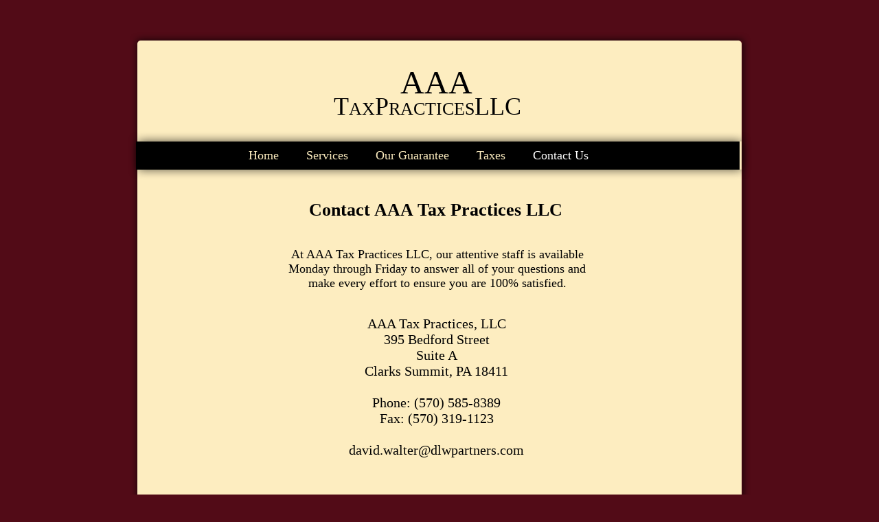

--- FILE ---
content_type: text/html
request_url: http://www.aaataxaccounting.com/Contact-Us.html
body_size: 3906
content:
<!DOCTYPE html>
<html>
	<head>
		<!-- <hs:metatags> -->
		<meta http-equiv="Content-Type" content="text/html; charset=UTF-8">
		<meta name="generator" content="Homestead SiteBuilder">
		<!-- </hs:metatags> --><!-- <hs:headinclude> -->
		<link rel="stylesheet" href="/~master/master_css.css">
		<style type="text/css">
			div#master4outer { position:absolute; 
			width: 880px;
			height: 1338px; }
			.corner_FDEDC0_5_topleft { background-image: url(
			/publishImages/~master~master~~FDEDC0~~5~~topleft.png); top: 0px; left: 0px; }
			.corner_FDEDC0_5_topright { background-image: url(
			/publishImages/~master~master~~FDEDC0~~5~~topright.png); top: 0px; right: 0px; }
			.corner_FDEDC0_5_bottomleft { background-image: url(
			/publishImages/~master~master~~FDEDC0~~5~~bottomleft.png); bottom: 0px; left: 0px; }
			.corner_FDEDC0_5_bottomright { background-image: url(
			/publishImages/~master~master~~FDEDC0~~5~~bottomright.png); bottom: 0px; right: 0px; }
			.corner_FDEDC0_5_topleft,
			.corner_FDEDC0_5_topright,
			.corner_FDEDC0_5_bottomleft,
			.corner_FDEDC0_5_bottomright {
			position: absolute; width: 5px; height: 5px; }
			div#master4horiz { background-color:#FDEDC0; position: absolute;
			top: 5px;
			width: 880px;
			height: 1328px; }
			div#master4vert { background-color: #FDEDC0; color: #FDEDC0; position: absolute;
			left: 5px;
			width: 870px;
			height: 1338px; }
		#footer
		{
			font-family:Georgia;
			font-size:11px;
			color:#000000;
			padding: 20px 0 10px;
		}
		#footer a
		{
			color:#000000;
			text-decoration: underline;
		}
		</style>
		<script src="/~site/javascript/jquery-1.4.2.min.js" type="text/javascript">
		</script>
		<script type="text/javascript">
			<!--
							
		var masterBottom = 1397;
		if (typeof jQuery != 'undefined') {
		$(document).ready(function(){
		  try{var footerTop = 0;var curPageBottom = 0;
		    if (typeof nPageBottom == 'undefined'){
		      $('div[id^="element"]').each(function(i){
		        var top = $(this).css('top');
		        var height = $(this).css('height');
		        top = parseInt(top.substring(0,top.length - 2));
		        height = parseInt(height.substring(0,height.length - 2));
		        if ((top + height) > curPageBottom){curPageBottom = top + height;}
		      });
		    }else{curPageBottom = nPageBottom;}
		    footerTop = masterBottom > curPageBottom ? masterBottom : curPageBottom;
		    $('#footer').css('top', footerTop + 'px');
		  }catch (e){$('#footer').hide();}
		});
		}


						//-->
		</script>
		
		<STYLE type="text/css">
			<!--
							.navBackgroundQuickSiteMain { background-image:url('/~media/elements/LayoutClipart/undefined'); background-position: undefined; background-repeat:no-repeat }
							.navBackgroundSelectedQuickSiteMain { background-image:url('/~media/elements/LayoutClipart/undefined'); background-position: undefined; background-repeat:no-repeat }
						-->
		</STYLE>
		<script type="text/javascript" src="/~site/Elements/HCUser_Forms_Submit/FormValidation.js">
		</script>
		<!--[if gte IE 5.5]>
		<style type="text/css">
			.corner_FDEDC0_5_topleft,
			.corner_FDEDC0_5_topright,
			.corner_FDEDC0_5_bottomleft,
			.corner_FDEDC0_5_bottomright { background-image: none; }
			.corner_FDEDC0_5_topleft { filter: progid:DXImageTransform.Microsoft.AlphaImageLoader(src="/publishImages/~master~master~~FDEDC0~~5~~topleft.png"; sizingMethod="scale"); }
			.corner_FDEDC0_5_topright { filter: progid:DXImageTransform.Microsoft.AlphaImageLoader(src="/publishImages/~master~master~~FDEDC0~~5~~topright.png"; sizingMethod="scale"); }
			.corner_FDEDC0_5_bottomleft { filter: progid:DXImageTransform.Microsoft.AlphaImageLoader(src="/publishImages/~master~master~~FDEDC0~~5~~bottomleft.png"; sizingMethod="scale"); }
			.corner_FDEDC0_5_bottomright { filter: progid:DXImageTransform.Microsoft.AlphaImageLoader(src="/publishImages/~master~master~~FDEDC0~~5~~bottomright.png"; sizingMethod="scale"); }
		</style>
		<![endif]-->
	<!-- </hs:headinclude> -->
		

	
		<!-- <hs:title> -->
		<title>Contact-Us</title>
		<!-- </hs:title> -->
		<script type="text/javascript">
			<!--
						function reDo() {
						        top.location.reload();
						}
						if (navigator.appName == 'Netscape' && parseInt(navigator.appVersion) < 5) {
						        top.onresize = reDo;
						}
						dom=document.getElementById
					//-->
		</script>
		<script type="text/javascript">
			<!--
							  
						
  var strRelativePagePath = "Contact-Us.html".toLowerCase();
  
						
  var strRelativePathToRoot = "";
  



						//-->
		</script>
		<link rel="stylesheet" href="/~media/elements/Text/font_styles_ns4.css" type="text/css">
		<style type="text/css">
			@import url(/~media/elements/Text/font_styles.css);
			div.lpxcenterpageouter { text-align: center; position: absolute; top: 0px; left: 0px; width: 100% }
		</style>
		<script type="text/javascript">
			<!--
							var unique_id = new Array();
			var form_name = new Array();
			var required = new Array();
			var req_message = new Array();

						//-->
		</script>
		
		<script type="text/javascript" src="/~site/Elements/HCUser_Forms_Submit/FormValidation.js">
		</script>
	</head>
	<body onload="" id="element1" onunload="" scroll="auto">
		<noscript>
			<img height="40" width="373" border="0" alt="" src="/~media/elements/shared/javascript_disabled.gif">
		</noscript>
		<div class="lpxcenterpageouter"><div class="lpxcenterpageinner"><!-- <hs:bodyinclude> --><!-- <hs:master23> --><div id="master23" style="position: absolute; top: 45px; left: 37px; width: 909px; height: 923px; z-index: 0;"><div style="overflow: hidden; height: 923px; width: 909px; border: 0px solid #52A8EC; border-radius: 0px; box-shadow: none;"><img height="923" width="909" style="display: block; border-radius: 0px;" title="" alt="" src="/files/MasterImages/body_shadow.png" /></div></div><!-- </hs:master23> --><!-- <hs:master4> --><div id="master4" style="position: absolute; top: 59px; left: 50px; width: 880px; height: 1338px; z-index: 1;"><div id="master4outer"><div class="corner_FDEDC0_5_topleft"></div><div class="corner_FDEDC0_5_topright"></div><div class="corner_FDEDC0_5_bottomleft"></div><div class="corner_FDEDC0_5_bottomright"></div><div id="master4horiz"></div><div id="master4vert"></div></div></div><!-- </hs:master4> --><!-- <hs:master24> --><div id="master24" style="position: absolute; top: 190px; left: 36px; width: 910px; height: 73px; z-index: 2;"><div style="overflow: hidden; height: 73px; width: 910px; border: 0px solid #52A8EC; border-radius: 0px; box-shadow: none;"><img height="73" width="910" style="display: block; border-radius: 0px;" title="" alt="" src="/files/MasterImages/nav_bar_shadow.png" /></div></div><!-- </hs:master24> --><!-- <hs:master14> --><div id="master14" style="position: absolute; top: 206px; left: 48px; width: 879px; height: 41px; z-index: 3;"><table cellspacing="0" border="0" cellpadding="0"><tr><td height="41" bgcolor="#000000" width="879"><img height="41" width="879" title="" alt="" style="display: block;" src="/~site/siteapps/shapes.action?CMD=GetRectangleGif&r=0&g=0&b=0"></td></tr></table></div><!-- </hs:master14> --><!-- <hs:master18> --><div id="master18" style="position: absolute; top: 134px; left: 49px; width: 846px; height: 41px; z-index: 4;"><div style="font-size: 1px; line-height: 1px;" align="center"><font face="Georgia, Times, serif" color="#000000" class="size28 Georgia28">T</font><font face="Georgia, Times, serif" color="#000000" class="size20 Georgia20">AX</font><font face="Georgia, Times, serif" color="#000000" class="size28 Georgia28">P</font><font face="Georgia, Times, serif" color="#000000" class="size20 Georgia20">RACTICES</font><font face="Georgia, Times, serif" color="#000000" class="size28 Georgia28">LLC<br></font></div></div><!-- </hs:master18> --><!-- <hs:master17> --><div id="master17" style="position: absolute; top: 216px; left: 212px; width: 528px; height: 21px; z-index: 5;"><div align="left"><SCRIPT type="text/javascript">var nav_element_id="master17";</SCRIPT><div id="nav_version" style="display:none;">1</div><SCRIPT TYPE="text/javascript" SRC="/~navs/QuickSiteMain.js"></SCRIPT><TABLE ID="ntb" CELLSPACING="0" CELLPADDING="0" BORDER="0" ><TR ALIGN="CENTER" VALIGN="MIDDLE"><TD><TABLE CELLSPACING="0" CELLPADDING="0" BORDER="0"><TR><TD ALIGN="center" VALIGN="MIDDLE" NOWRAP="NOWRAP" id="QuickSiteMain_Link1" style="cursor: pointer;cursor: hand;color:#FDEDC0;font-size: 1px; line-height: 1px;" onmouseover="doMouseChange(nav_QuickSiteMain,this,'1',true);" onmouseout="doMouseChange(nav_QuickSiteMain,this,'1',false);"><A HREF="/index.html" TARGET="_self" STYLE="text-decoration:none;" NAME="Home"><FONT ID="QuickSiteMain_f1" FACE="Georgia, Times, serif" CLASS="size14 Georgia14" STYLE="color:#FDEDC0">Home</FONT><IMG SRC="/tp.gif" WIDTH="20.0" HEIGHT="1" BORDER="0"></A></TD><TD ALIGN="center" VALIGN="MIDDLE" NOWRAP="NOWRAP" id="QuickSiteMain_Link2" style="cursor: pointer;cursor: hand;color:#FDEDC0;font-size: 1px; line-height: 1px;" onmouseover="doMouseChange(nav_QuickSiteMain,this,'2',true);" onmouseout="doMouseChange(nav_QuickSiteMain,this,'2',false);"><A HREF="/Services.html" TARGET="_self" STYLE="text-decoration:none;" NAME="Services"><IMG SRC="/tp.gif" WIDTH="20.0" HEIGHT="1" BORDER="0"><FONT ID="QuickSiteMain_f2" FACE="Georgia, Times, serif" CLASS="size14 Georgia14" STYLE="color:#FDEDC0">Services</FONT><IMG SRC="/tp.gif" WIDTH="20.0" HEIGHT="1" BORDER="0"></A></TD><TD ALIGN="center" VALIGN="MIDDLE" NOWRAP="NOWRAP" id="QuickSiteMain_Link3" style="cursor: pointer;cursor: hand;color:#FDEDC0;font-size: 1px; line-height: 1px;" onmouseover="doMouseChange(nav_QuickSiteMain,this,'3',true);" onmouseout="doMouseChange(nav_QuickSiteMain,this,'3',false);"><A HREF="/Our-Guarantee.html" TARGET="_self" STYLE="text-decoration:none;" NAME="Our Guarantee"><IMG SRC="/tp.gif" WIDTH="20.0" HEIGHT="1" BORDER="0"><FONT ID="QuickSiteMain_f3" FACE="Georgia, Times, serif" CLASS="size14 Georgia14" STYLE="color:#FDEDC0">Our&nbsp;Guarantee</FONT><IMG SRC="/tp.gif" WIDTH="20.0" HEIGHT="1" BORDER="0"></A></TD><TD ALIGN="center" VALIGN="MIDDLE" NOWRAP="NOWRAP" id="QuickSiteMain_Link4" style="cursor: pointer;cursor: hand;color:#FDEDC0;font-size: 1px; line-height: 1px;" onmouseover="doMouseChange(nav_QuickSiteMain,this,'4',true);" onmouseout="doMouseChange(nav_QuickSiteMain,this,'4',false);"><A HREF="/2011-Taxes.html" TARGET="_self" STYLE="text-decoration:none;" NAME="Taxes"><IMG SRC="/tp.gif" WIDTH="20.0" HEIGHT="1" BORDER="0"><FONT ID="QuickSiteMain_f4" FACE="Georgia, Times, serif" CLASS="size14 Georgia14" STYLE="color:#FDEDC0">Taxes</FONT><IMG SRC="/tp.gif" WIDTH="20.0" HEIGHT="1" BORDER="0"></A></TD><TD ALIGN="center" VALIGN="MIDDLE" NOWRAP="NOWRAP" id="QuickSiteMain_Link5" style="cursor: pointer;cursor: hand;color:#FDEDC0;font-size: 1px; line-height: 1px;" onmouseover="doMouseChange(nav_QuickSiteMain,this,'5',true);" onmouseout="doMouseChange(nav_QuickSiteMain,this,'5',false);"><A HREF="/Contact-Us.html" TARGET="_self" STYLE="text-decoration:none;" NAME="Contact Us"><IMG SRC="/tp.gif" WIDTH="20.0" HEIGHT="1" BORDER="0"><FONT ID="QuickSiteMain_f5" FACE="Georgia, Times, serif" CLASS="size14 Georgia14" STYLE="color:#FDEDC0">Contact&nbsp;Us</FONT></A></TD></TR></TABLE></TD></TR></TABLE><BR/><script type="text/javascript">
	if(typeof(addMouseAndStyleSupportQuickSiteMain) == 'undefined' && typeof(nav_element_id) != 'undefined'){
		var elementDefnDiv = document.getElementById(nav_element_id);
		var tbWasIdentified = 'false';
		for(var i=0;i<elementDefnDiv.childNodes.length;i++){
			if(elementDefnDiv.childNodes[i].tagName == 'DIV') {
				var childDiv = elementDefnDiv.childNodes[i];
				for(var j=0;j<childDiv.childNodes.length;j++){
					if(childDiv.childNodes[j].tagName == 'TABLE' && childDiv.childNodes[j].id == 'ntb'){
						childDiv.childNodes[j].style.display='none';
						tbWasIdentified = 'true';
					}
					if(tbWasIdentified == 'true'){
						break;
					}
				}
			}
			if(tbWasIdentified == 'true'){
				break;
			}
		}
	} else {
		addMouseAndStyleSupportQuickSiteMain(nav_QuickSiteMain);
	}
</script></div></div><!-- </hs:master17> --><!-- <hs:master27> --><div id="master27" style="position: absolute; top: 92px; left: 335px; width: 300px; height: 56px; z-index: 6;"><div style="font-size: 1px; line-height: 1px;" align="center"><font face="Georgia, Times, serif" color="#000000" class="size36 Georgia36">AAA<br></font></div></div><!-- </hs:master27> --><!-- <hs:footer> --><div id="footer" style="position:absolute; top: 1500px; left: 0px; width: 980px; text-align: center;"><span>Website Designed<script src="/~globals/footer.js" type="text/javascript"></script> at Homestead&#153; <a target="_blank" href="https://www.homestead.com/">Design a Website</a> and <a target="_blank" href="https://listings.homestead.com">List Your Business</a></span></div><!-- </hs:footer> --><!-- </hs:bodyinclude> --><!-- <hs:element40> --><div id="element40" style="position: absolute; top: 291px; left: 99px; width: 770px; height: 29px; z-index: 1000;"><div style="font-size: 1px; line-height: 1px;" align="center"><font face="Georgia, Times, serif" color="#000000" class="size20 Georgia20"><b>Contact AAA Tax Practices LLC</b><br></font></div></div><!-- </hs:element40> --><!-- <hs:element41> --><div id="element41" style="position: absolute; top: 360px; left: 262px; width: 449px; height: 63px; z-index: 1001;"><div style="font-size: 1px; line-height: 1px;" align="center"><font face="Georgia, Times, serif" color="#000000" class="size14 Georgia14">At AAA Tax Practices LLC, our attentive staff is available Monday through Friday to answer all of your questions and make every effort to ensure you are 100% satisfied.<br></font></div></div><!-- </hs:element41> --><!-- <hs:element82> --><div id="element82" style="position: absolute; top: 460px; left: 323px; width: 325px; height: 220px; z-index: 1002;"><div style="font-size: 1px; line-height: 1px;" align="center"><font face="Georgia, Times, serif" color="#000000" class="size16 Georgia16">AAA Tax Practices, LLC<br></font></div><div style="font-size: 1px; line-height: 1px;" align="center"><font face="Georgia, Times, serif" color="#000000" class="size16 Georgia16">395 Bedford Street<br></font></div><div style="font-size: 1px; line-height: 1px;" align="center"><font face="Georgia, Times, serif" color="#000000" class="size16 Georgia16">Suite A<br></font></div><div style="font-size: 1px; line-height: 1px;" align="center"><font face="Georgia, Times, serif" color="#000000" class="size16 Georgia16">Clarks Summit, PA 18411<br></font></div><div style="font-size: 1px; line-height: 1px;" align="center"><font face="Georgia, Times, serif" color="#000000" class="size16 Georgia16"><br></font></div><div style="font-size: 1px; line-height: 1px;" align="center"><font face="Georgia, Times, serif" color="#000000" class="size16 Georgia16">Phone: (570) 585-8389<br></font></div><div style="font-size: 1px; line-height: 1px;" align="center"><font face="Georgia, Times, serif" color="#000000" class="size16 Georgia16">Fax: (570) 319-1123<br></font></div><div style="font-size: 1px; line-height: 1px;" align="center"><font face="Georgia, Times, serif" color="#000000" class="size16 Georgia16"><br></font></div><div style="font-size: 1px; line-height: 1px;" align="center"><font face="Georgia, Times, serif" color="#000000" class="size16 Georgia16">david.walter@dlwpartners.com<br></font></div><div style="font-size: 1px; line-height: 1px;" align="center"><font face="Georgia, Times, serif" color="#000000" class="size16 Georgia16"><br></font></div></div><!-- </hs:element82> --></div></div>
		<script type="text/javascript">
		var nPageBottom = 680;</script>
		<!-- <hs:realtracker> -->
		<script type="text/javascript">
			var user='1754147824',pp='Contact-Us',
			to=-360,cl=1,id='',r='http://web4.realtracker.com/';
		</script>
		<script src="/~site/Scripts_ExternalRedirect/ExternalRedirect.dll?CMD=CMDGetJavaScript&H_SITEID=RTK3&H_AltURL=%2F~site%2FRealTracker%2Fibc90006.js&HSGOTOURL=http%3A%2F%2Fweb4.realtracker.com%2Fnetpoll%2Fjs%2Fibc90006.js" type="text/javascript">
		</script>
		<noscript>
			<img height="1" width="1" border="0" alt="" src="/~site/Scripts_ExternalRedirect/ExternalRedirect.dll?CMD=CMDGetGif&H_SITEID=RTK4&H_AltURL=%2F~site%2Ftp.gif&H_HSGOTOURL=http%3A%2F%2Fweb4.realtracker.com%2Fnetpoll%2Fimulti.asp%3Fuser%3D1754147824%26pn%3D90006%26pp%3DContact-Us%26js%3D0%26b%3D0%26to%3D-360">
		</noscript>
		<!-- </hs:realtracker> -->
	</body>
</html>


--- FILE ---
content_type: text/css
request_url: http://www.aaataxaccounting.com/~master/master_css.css
body_size: 176
content:
body {background-color:#520B17;}
a {color: #005fdf;}
a:visited {color: #003173;}
div.lpxcenterpageinner { position: relative; margin: 0 auto; text-align: left; width: 980px; }


--- FILE ---
content_type: application/javascript
request_url: http://www.aaataxaccounting.com/~globals/footer.js
body_size: 205
content:
// footer.js
// stores the name to put into the footer copyright
var addCopyright = true;
var footerName = "AAA Tax Practices LLC";
if (addCopyright)
document.write(" by " + footerName + " &#169; 2024 ");
